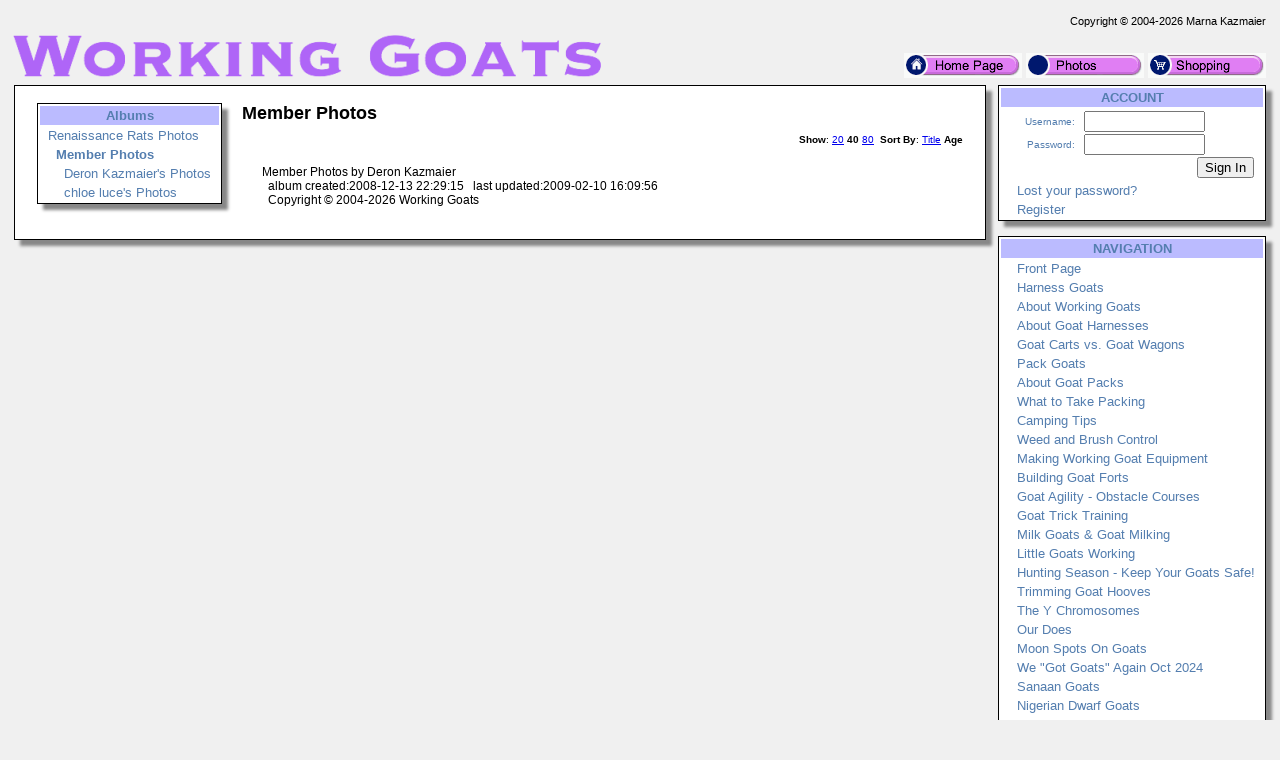

--- FILE ---
content_type: text/html; charset=UTF-8
request_url: https://www.workinggoats.com/?action=Albums&id=274
body_size: 3889
content:
<!DOCTYPE HTML PUBLIC '-//W3C//DTD HTML 4.01 Transitional//EN' 'https://w3.org/TR/html4/loose.dtd'>
<html><head><title>Working Goats - Albums</title>
<meta name='keywords' content='Working Goats'>
<meta name='description' content='Working Goats'>
<meta name='verify-v1' content='G11RFRwx5u9FYWE/XDsqYReqcHAlIgkAzNiTCrI2L2E='>
<meta name='google-site-verification' content='G11RFRwx5u9FYWE/XDsqYReqcHAlIgkAzNiTCrI2L2E='>
<meta name='robots' content='index, follow'>
<meta name='viewport' content='width=device-width, initial-scale=1'>
<link rel='shortcut icon' href='/Images/icon_workinggoats.com.ico' type='image/x-icon'>
<link rel='icon' href='/Images/icon_workinggoats.com.ico' type='image/x-icon'>
<link rel='search' type='application/opensearchdescription+xml' title='Working Goats Store' href='/extras/searchstore_workinggoats.com.xml'>
<link rel='canonical' href='https://workinggoats.com?action=Albums&id=274' />
<meta http-equiv='content-type' content='text/html;charset=utf-8'>
<link rel='stylesheet' type='text/css' href='php/styles.css'>
<script type='text/javascript'>
if (window.location.protocol != 'https:') window.location.href = 'https:' + window.location.href.substring(window.location.protocol.length);
function redirectToURL(newURL) { window.location.assign(newURL); }
function executeRecents() { window.location.assign('?action=Forums&age=1'); }
function executeSearch() { window.location.assign('?action=Forums&q='+document.getElementById('q').value); }
var onloadFunctions = new Array();
var onresizeFunctions = new Array();
function onloadHandler() { for(var i = 0;i < onloadFunctions.length;i++) eval(onloadFunctions[i]); }
function onloadAdd(func){ onloadFunctions[onloadFunctions.length] = func; window.onload = onloadHandler; }
function onresizeHandler() { for(var i = 0;i < onresizeFunctions.length;i++) eval(onresizeFunctions[i]); }
function onresizeAdd(func){ onresizeFunctions[onresizeFunctions.length] = func; window.onresize = onresizeHandler; }
function installSearchEngine(whattype,whatdesc){
if (window.sidebar && ('addSearchEngine' in window.sidebar)){window.sidebar.addSearchEngine('/extras/search'+whattype+'_workinggoats.com.src','/extras/search'+whattype+'_workinggoats.com.png','Working Goats '+whatdesc+' Search Plugin','');}
else {alert('No search engine support to add Working Goats '+whatdesc+' Search Plugin');}
}
function settextfield(whatbox,whatvalue){
document.form1[whatbox].value = whatvalue;
document.form1[whatbox].focus();
}
function setcheckbox(whatbox,whatvalue){
document.form1[whatbox].checked = whatvalue;
}
function setMouseOverImage(id) {
	var src = document.getElementById(id).src;
	base = src.substr(0, src.length - 4);
	ext = src.substr(src.length - 4);
	document.getElementById(id).src = base + '1' + ext;
}
function setMouseOutImage(id) {
	var src = document.getElementById(id).src;
	base = src.substr(0, src.length - 5);
	ext = src.substr(src.length - 4);
	document.getElementById(id).src = base + ext;
}
function add(open, end){
var isIE = (document.attachEvent)? true : false;
var tArea = document.postForm.body;
var sct = tArea.scrollTop;
var open = (open)? open : '';
var end = (end)? end : '';
var sl;
if(isIE){
tArea.focus();
var curSelect = document.selection.createRange();
if(arguments[2]){
curSelect.text = open + arguments[2] + ']' + curSelect.text + end;
} else {
curSelect.text = open + curSelect.text + end;
}
} else if(!isIE && typeof tArea.selectionStart != 'undefined')
{
var selStart = tArea.value.substr(0, tArea.selectionStart);
var selEnd = tArea.value.substr(tArea.selectionEnd, tArea.value.length);
var curSelection = tArea.value.replace(selStart, '').replace(selEnd, '');
if(arguments[2]){
sl = selStart + open + arguments[2] + ']' + curSelection + end;
tArea.value = sl + selEnd;
} else {
sl = selStart + open + curSelection + end;
tArea.value = sl + selEnd;
}
tArea.setSelectionRange(sl.length, sl.length);
tArea.focus();
tArea.scrollTop = sct;
} else {
tArea.value += (arguments[2])? open + arguments[2] + ']' + end : open + end;
}
}
</script>
</head>
<body>
<p><table class='body'>
<tr><td class='copyright'>Copyright &copy; 2004-2026 Marna Kazmaier</td></tr>
<tr><td><table class='body'>
<tr><td class='logo'><a href='/'>
<img src='/Images/logo_workinggoats.com.png' alt='workinggoats.com' title='Working Goats'>
</a></td>
<td class='quicklinks'><a href='?id=73'><img src='/Images/Bullets/home.png' alt='Home'></a>
 <a href='?action=Albums&amp;id=8'><img src='/Images/Bullets/photos.png' alt='Photos'></a>
 <a href='?action=Store&amp;catid=12'><img src='/Images/Bullets/store.png' alt='Store'></a></td></tr>
</table></td></tr>
<tr><td><table class='body'>
<tr><td class='content'>
 <table class='content'><tr><td>
<table class='photos'>
<tr>
<td class='albums'><table class='menu' id='albummenu'>
<tr><th>Albums</th></tr>
<tr><td class='item'><a href='?action=Albums&id=273'>Renaissance Rats Photos</a></td></tr>
<tr><td class='subitem'><span class='current'>Member Photos</span></td></tr>
<tr><td class='subsubitem'><a href='?action=Albums&id=282'>Deron Kazmaier&#039;s Photos</a></td></tr>
<tr><td class='subsubitem'><a href='?action=Albums&id=305'>chloe luce&#039;s Photos</a></td></tr>
</table></td>
<td class='albumcontent'><table class='albumcontent'>
<tr><th>Member Photos</th></tr>
<tr><td class='message'></td></tr>
<tr><td><table class='layout' style='width:100%;'><tr class='header'><td class='left'>
</td><td class='right'><span style='font-weight:bold;'>Show</span>:&nbsp;<a href='?action=Albums&id=274&page=0&count=20&sort=1'>20</a>&nbsp;<span style='font-weight:bold;'>40</span>&nbsp;<a href='?action=Albums&id=274&page=0&count=80&sort=1'>80</a>&nbsp;&nbsp;<span style='font-weight:bold;'>Sort By</span>:&nbsp;<a href='?action=Albums&id=274&page=0&count=40&sort=0'>Title</a>&nbsp;<span style='font-weight:bold;'>Age</span></td></tr></table></td></tr>
<tr><td><table class='layout' style='width:100%;'>
<tr><td> </td></tr></table></td></tr>
<tr><td class='copyright'>
Member Photos by Deron Kazmaier<br>
&nbsp;&nbsp;album created:2008-12-13 22:29:15&nbsp;&nbsp;&nbsp;last updated:2009-02-10 16:09:56<br>
&nbsp;&nbsp;Copyright &copy; 2004-2026 Working Goats<br></td></tr>
</table></td></tr>
</table></p>
</table></td>
<td class='menu'>
<table class='menu' id='accountmenu'>
<tr><th>ACCOUNT</th></tr>
<tr><td class='signin'><form method='post' action='?action=Albums&amp;id=274'>
<table class='signin'>
<tr><td class='label'>Username:</td><td><input type='text' name='username' size='13' value=''></td></tr>
<tr><td class='label'>Password:</td><td><input type='password' name='password' size='13'></td></tr>
<tr><td class='label' colspan='2'><input type='Submit' name='signin' value='Sign In'></td></tr>
</table></form></td></tr>
<tr><td class='subitem'><a href='?action=Forgot Password' title=''>Lost your password?</a></td></tr>
<tr><td class='subitem'><a href='?action=Register' title='Creating an account is required to access private registration records and to obtain full usage of this site'>Register</a></td></tr>
</table><br>
<table class='menu' id='navigationmenu'>
<tr><th>NAVIGATION</th></tr>
<tr><td class='subitem'><a href='?id=73' title=''>Front Page</a></td></tr>
<tr><td class='subitem'><a href='?id=80' title=''>Harness Goats</a></td></tr>
<tr><td class='subitem'><a href='?id=74' title=''>About Working Goats</a></td></tr>
<tr><td class='subitem'><a href='?id=210' title=''>About Goat Harnesses</a></td></tr>
<tr><td class='subitem'><a href='?id=266' title=''>Goat Carts vs. Goat Wagons</a></td></tr>
<tr><td class='subitem'><a href='?id=218' title=''>Pack Goats</a></td></tr>
<tr><td class='subitem'><a href='?id=79' title=''>About Goat Packs</a></td></tr>
<tr><td class='subitem'><a href='?id=77' title=''>What to Take Packing</a></td></tr>
<tr><td class='subitem'><a href='?id=76' title=''>Camping Tips</a></td></tr>
<tr><td class='subitem'><a href='?id=863' title=''>Weed and Brush Control</a></td></tr>
<tr><td class='subitem'><a href='?id=209' title=''>Making Working Goat Equipment</a></td></tr>
<tr><td class='subitem'><a href='?id=448' title=''>Building Goat Forts</a></td></tr>
<tr><td class='subitem'><a href='?id=222' title=''>Goat Agility - Obstacle  Courses</a></td></tr>
<tr><td class='subitem'><a href='?id=75' title=''>Goat Trick Training</a></td></tr>
<tr><td class='subitem'><a href='?id=241' title=''>Milk Goats &amp; Goat Milking</a></td></tr>
<tr><td class='subitem'><a href='?id=247' title=''>Little Goats Working</a></td></tr>
<tr><td class='subitem'><a href='?id=862' title=''>Hunting Season - Keep Your Goats Safe!</a></td></tr>
<tr><td class='subitem'><a href='?id=865' title=''>Trimming Goat Hooves</a></td></tr>
<tr><td class='subitem'><a href='?id=235' title=''>The Y Chromosomes</a></td></tr>
<tr><td class='subitem'><a href='?id=251' title=''>Our Does</a></td></tr>
<tr><td class='subitem'><a href='?id=864' title=''>Moon Spots On Goats</a></td></tr>
<tr><td class='subitem'><a href='?id=859' title=''>We &quot;Got Goats&quot; Again  Oct  2024</a></td></tr>
<tr><td class='subitem'><a href='?id=872' title=''>Sanaan Goats</a></td></tr>
<tr><td class='subitem'><a href='?id=873' title=''>Nigerian Dwarf Goats</a></td></tr>
<tr><td class='subitem'><a href='?id=874' title=''>Boer Goats</a></td></tr>
<tr><td class='subitem'><a href='?id=81' title=''>Collecting</a></td></tr>
<tr><td class='subitem'><a href='?action=Store&catid=12' title=''>Goat Items For Sale</a></td></tr>
<tr><td class='subitem'><a href='?id=82' title=''>Coming Items</a></td></tr>
<tr><td class='subitem'><a href='?action=Photos&albumid=8' title=''>Goat Photos</a></td></tr>
<tr><td class='subitem'><a href='?id=158' title=''>Goat Photo Contest</a></td></tr>
<tr><td class='subitem'><a href='?id=84' title=''>Goat Memories</a></td></tr>
<tr><td class='subitem'><a href='?id=224' title=''>Goat Craft Ideas</a></td></tr>
<tr><td class='subitem'><a href='?id=85' title=''>About Us</a></td></tr>
<tr><td class='subitem'><a href='?id=238' title=''>Animals in Heaven</a></td></tr>
<tr><td class='subitem'><a href='?id=239' title=''>Bible Goats</a></td></tr>
<tr><td class='subitem'><a href='?id=244' title=''>Goat Dos and Don&#039;ts</a></td></tr>
<tr><td class='subitem'><a href='?id=246' title=''>Goat Jokes</a></td></tr>
<tr><td class='subitem'><a href='?id=326' title=''>101 Uses For Empty Feed Bags</a></td></tr>
<tr><td class='subitem'><a href='?id=545' title=''>101 Uses For Plastic Buckets</a></td></tr>
<tr><td class='subitem'><a href='?id=546' title=''>101 Uses For Barrels</a></td></tr>
<tr><td class='subitem'><a href='?id=549' title=''>101 Uses For A Bandana</a></td></tr>
<tr><td class='subitem'><a href='?id=83' title=''>Links &amp; eLists</a></td></tr>
<tr><td class='subitem'><a href='?id=276' title=''>Working Sheep</a></td></tr>
<tr><td class='subitem'><a href='?id=282' title=''>Games</a></td></tr>
</table><br>
<table class='promo'><tr><th>DID YOU KNOW?</th></tr><tr><td>When working your goat, for Goat and Human safety use proper equipment.</td></tr></table><br>
<table class='promo'><tr><th>~~~CUSTOM MADE Goat Wagon Harness</th></tr><tr><td><a href='?action=Store&amp;itemid=919'><img src='/menagerie/photos/goats/equipment/blueblackgoatharness21___.jpg' alt=''></a><br>Price:&nbsp;$257.50</td></tr></table><br>
<table class='menu' id='sistersitesmenu'>
<tr><th>SISTER SITES</th></tr>
<tr><td class='subitem'><a href='https://marnasmenagerie.com' title=''>Marna&#039;s Menagerie</a></td></tr>
<tr><td class='subitem'><a href='https://dollsrescued.com' title=''>Dolls Rescued</a></td></tr>
<tr><td class='subitem'><a href='https://whimsicalblythe.com' title=''>Whimsical Blythe</a></td></tr>
<tr><td class='subitem'><a href='https://lovingmysmartdoll.com' title=''>Loving My Smart Doll</a></td></tr>
<tr><td class='subitem'><a href='https://workinggermanshepherddogs.com' title=''>Working German Shepherd Dogs</a></td></tr>
<tr><td class='subitem'><a href='https://doesmybuttlookbiginthesaddle.com' title=''>DoesMyButtLookBigInTheSaddle</a></td></tr>
<tr><td class='subitem'><a href='https://mktfarmhouse.com' title='Our little slice of Heaven on Earth.'>MKT Farmhouse</a></td></tr>
<tr><td class='subitem'><a href='https://faroutliving.com' title=''>Far Out Living</a></td></tr>
<tr><td class='subitem'><a href='https://theagilerat.com' title=''>The Agile Rat</a></td></tr>
<tr><td class='subitem'><a href='https://gerbilagility.com' title=''>Gerbil Agility</a></td></tr>
<tr><td class='subitem'><a href='https://guineapigagility.com' title=''>Guinea Pig Agility</a></td></tr>
<tr><td class='subitem'><a href='https://smallanimalfun.com' title=''>Small Animal Fun</a></td></tr>
<tr><td class='subitem'><a href='https://rabbitagility.com' title=''>Rabbit Agility</a></td></tr>
<tr><td class='subitem'><a href='https://dogstarkennel.com' title=''>DogStar Kennel</a></td></tr>
<tr><td class='subitem'><a href='https://workingbigdogs.com' title=''>Working Big Dogs</a></td></tr>
<tr><td class='subitem'><a href='https://renaissancerats.com' title=''>Renaissance Rats</a></td></tr>
<tr><td class='subitem'><a href='https://mypetgoose.com' title=''>My Pet Goose</a></td></tr>
<tr><td class='subitem'><a href='https://housegoose.com' title=''>House Goose</a></td></tr>
<tr><td class='subitem'><a href='https://ducksindiapers.com' title=''>Ducks In Diapers</a></td></tr>
<tr><td class='subitem'><a href='https://siamesesong.com' title='We are Siamese, if you please...'>Siamese Song</a></td></tr>
<tr><td class='subitem'><a href='https://pagestream.org' title=''>PageStream</a></td></tr>
</table><br>
</td>
</tr>
</table></td></tr>
<tr><td class='footer'>
<img src='/Images/dogstarlogo.png' align='right' alt='Marna Kazmaier'>
In the high plains of South Dakota, USA<br>Copyright &copy; 2004-2026 Marna Kazmaier<br>All Rights Reserved. <a href='?id=789'>Copyright Issues?</a><br>
<a href='mailto:marna@workinggoats.com'>marna@workinggoats.com</a></td></tr>
</table></p>
<p class='center'><a href='https://pagestream.org'>I use and recommend PageStream- a Professional Page Layout &amp; Desktop Publishing Software Program for<br>Amiga OS4 &amp; Classic, Linux, Apple Macintosh Classic &amp; OSX, MorphOS and Microsoft Windows</a></p>
</body>
</html>


--- FILE ---
content_type: text/css
request_url: https://www.workinggoats.com/php/styles.css
body_size: 2998
content:
body { font-size:13px; color:black; background-color:#f0f0f0; }
p { font-family:'Lucida Grande',Verdana,sans-serif; font-size:13px; }
p.title { font-size:20px; font-weight:bold; color:#3477A3; text-align:center; }
p.center { text-align:center; margin:auto; }
p.message { text-align:center; margin:auto; font-weight:bold; }
div.center { text-align:center; margin:auto; }
table { font-family:'Lucida Grande',Verdana,sans-serif; font-size:13px; border-collapse:collapse; }
img { border-style:none; }
img.bullet { padding-right:3px; }
.puzzlebox { padding:0px; margin:0px; background-color:#FFE9E9; width:100%; height:500px; }

table.body { width:100%; padding:0px; margin:0px; border-style:none; }
table.body td { padding:0px; }
table.body td.copyright { padding:2px 6px 2px 2px; text-align:right; font-size:11px; }
table.body td.logo { padding:2px 2px 2px 2px; text-align:left; vertical-align:top; }
table.body td.logo span.logo { font-size:36px; font-weight:bold; text-decoration:none; }
table.body td.logo a:link { text-decoration:none; }
table.body td.quicklinks { padding:2px 6px 2px 2px; text-align:right; vertical-align:bottom; }
table.body td.banner { padding:2px 2px 2px 2px; text-align:center; }
table.body td.content { padding:2px 6px 2px 6px; margin:0px; text-align:right; vertical-align:top; }
table.body td.menu { padding:2px 6px 2px 6px; text-align:right; vertical-align:top; width:170px; }
table.body td.footer { padding:2px 2px 2px 2px; text-align:right; font-size:11px; }

table.content { width:100%; padding:0px; margin:0px; border:1px solid black; border-collapse:separate; box-shadow:6px 6px 3px #888; -webkit-box-shadow:6px 6px 3px #888; -moz-box-shadow:6px 6px 3px #888; background-color:#ffffff; }
table.content td { padding:15px 20px; text-align:left; }

table.menu { width:100%; padding:0px; margin:0px; border:1px solid black; border-collapse:separate; box-shadow:6px 6px 3px #888; -webkit-box-shadow:6px 6px 3px #888; -moz-box-shadow:6px 6px 3px #888; background-color:#ffffff; color:#547EAF; }
table.menu th { padding:2px 8px; font-weight:bold; background-color:#bbbbff; text-align:center; white-space:nowrap; }
table.menu td { padding:1px 8px; text-align:left; white-space:nowrap; }
table.menu td.message { text-align:center; white-space:normal; }
table.menu td.item { padding:1px 8px; text-align:left; white-space:nowrap; }
table.menu td.subitem { padding:1px 8px 1px 16px; text-align:left; white-space:nowrap; }
table.menu td.subsubitem { padding:1px 8px 1px 24px; text-align:left; white-space:nowrap; }
table.menu span.current { font-weight:bold; }
table.menu a:link { color:#547EAF; text-decoration:none; }
table.menu a:visited { color:#547EAF; text-decoration:none; }
table.menu a:hover { color:#547EAF; text-decoration:underline; }
table.menu a:active { color:#547EAF; }

table.signin { width:100%; padding:0px; margin:0px; border-style:none; }
table.signin td.label { padding:1px; text-align:right; font-size:10px; }
table.signin td.field { padding:1px; text-align:left; font-size:10px; }

table.items-border { padding:0px; margin:auto; border:1px solid black; vertical-align:middle; }
table.items-border caption { font-size:20px; font-weight:bold; }
table.items-border th { padding:3px 10px; font-weight:bold; background-color:#bbbbff; text-align:center; }
table.items-border td { padding:3px 10px; text-align:center; }
table.items-border td.active { text-align:left; font-weight:bold; }
table.items-border td.left { text-align:left; }
table.items-border td.right { text-align:right; }
table.items-border tr.subhead { padding:3px 10px; font-weight:bold; background-color:#ddddff; text-align:center; }
table.items-border tr.selected td { padding:3px 10px; background-color:#ffeeee; text-align:center; }
table.items-border tr.alt td { padding:3px 10px; background-color:#eeeeee; text-align:center; }
table.items-border tr.alt td.left { padding:3px 10px; background-color:#eeeeee; text-align:left; }
table.items-border tr.alt td.right { padding:3px 10px; background-color:#eeeeee; text-align:right; }
table.items-border tr.footer td { padding:3px 10px; background-color:#ddddff; text-align:center; }
table.items-border tr.footer td.left { padding:3px 10px; background-color:#ddddff; text-align:left; }
table.items-border tr.footer td.right { padding:3px 10px; background-color:#ddddff; text-align:right; }

table.items-noborder { padding:0; margin:auto; border-style:none; vertical-align:middle; }
table.items-noborder caption { font-size:20px; font-weight:bold; }
table.items-noborder th { padding:3px 5px; font-weight:bold; background-color:#bbbbff; text-align:center; }
table.items-noborder th.left { text-align:left; }
table.items-noborder th.right { text-align:right; }
table.items-noborder td { padding:3px 5px; text-align:center; }
table.items-noborder td.left { text-align:left; }
table.items-noborder td.right { text-align:right; }
table.items-noborder td.label { text-align:right; }
table.items-noborder td.labelreq { text-align:right; font-weight:bold; }
table.items-noborder td.field { text-align:left; }
table.items-noborder td.fieldreq { text-align:left; font-weight:bold; }
table.items-noborder tr.subhead { padding:3px 5px; font-weight:bold; background-color:#ddddff; text-align:center; }
table.items-noborder tr.selected td { padding:3px 5px; background-color:#ffeeee; text-align:center; }
table.items-noborder tr.alt td { padding:3px 5px; background-color:#eeeeee; text-align:center; }
table.items-noborder tr.alt td.left { padding:3px 5px; background-color:#eeeeee; text-align:left; }
table.items-noborder tr.alt td.right { padding:3px 5px; background-color:#eeeeee; text-align:right; }
table.items-noborder tr.footer td { padding:3px 5px; background-color:#ddddff; text-align:center; }
table.items-noborder tr.footer td.left { padding:3px 5px; background-color:#ddddff; text-align:left; }
table.items-noborder tr.footer td.right { padding:3px 5px; background-color:#ddddff; text-align:right; }

table.bbcode { padding:0px; margin:0px; border-style:none; }
table.bbcode td { padding:3px 10px; }
div.bbcode_quote { padding:5px; margin:0px 10px; background-color:#F7F7F7; border:1px dotted #CCCCCC; width:80%; font-weight:bold; }
table.bbcode_note { padding:0px; margin:auto; width:90%; border:1px solid black; }
table.bbcode_note td.icon { padding:8px 2px 8px 6px; width:1%; text-align:right; vertical-align:top; }
table.bbcode_note td.note { padding:10px 10px 10px 2px; text-align:left; vertical-align:top; }
table.bbcode_sidebar { padding:0px; margin:auto; width:90%; }
table.bbcode_sidebar td { padding:2px 2px 2px 2px; text-align:left; }

table.bbcode_download { padding:0px; margin:0px; width:10%; border:1px solid #547EAF; box-shadow:2px 2px 1px #888; -webkit-box-shadow:2px 2px 1px #888; -moz-box-shadow:2px 2px 1px #888; }
table.bbcode_download td { padding:0px; font-size:11px; color:#547EAF; white-space:nowrap; text-align:left; vertical-align:top; }
table.bbcode_download td.head { padding:9px 9px 0px 3px; font-size:16px; font-weight:bold; vertical-align:bottom; height:18px; }
table.bbcode_download td.sub { padding:0px 9px 6px 3px; }
table.bbcode_download td.icon { padding:6px 3px 6px 6px; }
table.bbcode_download a:link { color:#547EAF; text-decoration:none; }
table.bbcode_download a:visited { color:#547EAF; text-decoration:none; }
table.bbcode_download a:hover { color:#547EAF; text-decoration:underline; }
table.bbcode_download a:active { color:#547EAF; }

table.chart { border:1px solid black; text-align:center; }
table.chart td { border:1px solid black;padding:1px 15px;background-color:#FFE9E9; }
table.chart tr.charthead td { background-color:#E9FFE9; font-weight:bold; }
table.chart tr.chartsubhead td { background-color:#E9E9FF; }

table.content { width:100%; padding:0px; margin:0px; border:1px solid black; border-collapse:separate; box-shadow:6px 6px 3px #888; -webkit-box-shadow:6px 6px 3px #888; -moz-box-shadow:6px 6px 3px #888; background-color:#ffffff; }

table.promo { border:1px solid black; text-align:center; width:100%; border-collapse:separate; box-shadow:6px 6px 3px #888; -webkit-box-shadow:6px 6px 3px #888; -moz-box-shadow:6px 6px 3px #888; }
table.promo th { background-color:#DDC5C5; text-align:center; font-weight:bold; }
table.promo td { text-align:center; }
table.promo td.footer { background-color:#B6DEBB; text-align:right; }

table.slideshow { padding:0px; border-style:none; border-collapse:separate; }
table.slideshow td.photo { padding:0px; margin:0px; border:1px solid #547EAF; }
table.slideshow td.title { padding:0px; margin:0px; height:14px; text-align:center; border-style:none; color:#547EAF; }
table.slideshow td.buttons { padding:0px; margin:0px; width:28px; height:14px; text-align:right; border:1px solid #547EAF; white-space:nowrap; }
table.slideshow img.button { padding:2px; }
table.slideshowleft { padding:0px; float:left; margin:2px 16px 2px 2px; border-style:none; }
table.slideshowleft td.photo { padding:0px; margin:0px; border:1px solid #547EAF; }
table.slideshowleft td.title { padding:0px; margin:0px; height:14px; text-align:center; border-style:none; color:#547EAF; }
table.slideshowleft td.buttons { padding:0px; margin:0px; width:28px; height:14px; text-align:right; border:1px solid #547EAF; white-space:nowrap; }
table.slideshowleft img.button { padding:2px; }
table.slideshowright { padding:0px; float:right; margin:2px 2px 2px 16px; border-style:none; }
table.slideshowright td.photo { padding:0px; margin:0px; border:1px solid #547EAF; }
table.slideshowright td.title { padding:0px; margin:0px; height:14px; text-align:center; border-style:none; color:#547EAF; }
table.slideshowright td.buttons { padding:0px; margin:0px; width:28px; height:14px; text-align:right; border:1px solid #547EAF; white-space:nowrap; }
table.slideshowright img.button { padding:2px; }
table.slideshowtop { padding:0px; vertical-align:top; border-style:none; }
table.slideshowtop td.photo { padding:0px; margin:0px; border:1px solid #547EAF; }
table.slideshowtop td.title { padding:0px; margin:0px; height:14px; text-align:center; border-style:none; color:#547EAF; }
table.slideshowtop td.buttons { padding:0px; margin:0px; width:28px; height:14px; text-align:right; border:1px solid #547EAF; white-space:nowrap; }
table.slideshowtop img.button { padding:2px; }
table.slideshowmiddle { padding:0px; vertical-align:middle; border-style:none; }
table.slideshowmiddle td.photo { padding:0px; margin:0px; border:1px solid #547EAF; }
table.slideshowmiddle td.title { padding:0px; margin:0px; height:14px; text-align:center; border-style:none; color:#547EAF; }
table.slideshowmiddle td.buttons { padding:0px; margin:0px; width:28px; height:14px; text-align:right; border:1px solid #547EAF; white-space:nowrap; }
table.slideshowmiddle img.button { padding:2px; }
table.slideshowbottom { padding:0px; vertical-align:bottom; border-style:none; }
table.slideshowbottom td.photo { padding:0px; margin:0px; border:1px solid #547EAF; }
table.slideshowbottom td.title { padding:0px; margin:0px; height:14px; text-align:center; border-style:none; color:#547EAF; }
table.slideshowbottom td.buttons { padding:0px; margin:0px; width:28px; height:14px; text-align:right; border:1px solid #547EAF; white-space:nowrap; }
table.slideshowbottom img.button { padding:2px; }

table.photo { padding:0px; }
table.photo td.photo { padding:0px; }
table.photo td.title { text-align:center; }
table.photoleft { float:left; margin:2px 16px 2px 2px; }
table.photoleft td.photo { padding:0px; }
table.photoleft td.title { text-align:center; }
table.photoright { float:right; margin:2px 2px 2px 16px; }
table.photoright td.photo { padding:0px; }
table.photoright td.title { text-align:center; }
table.phototop { vertical-align:top; }
table.phototop td.photo { padding:0px; }
table.phototop td.title { text-align:center; }
table.photomiddle { vertical-align:middle; }
table.photomiddle td.photo { padding:0px; }
table.photomiddle td.title { text-align:center; }
table.photobottom { vertical-align:bottom; }
table.photobottom td.photo { padding:0px; }
table.photobottom td.title { text-align:center; }

img.photo { padding:0px; }
img.photoleft { float:left; margin:2px 16px 2px 2px; }
img.photoright { float:right; margin:2px 2px 2px 16px; }
img.phototop { vertical-align:top; }
img.photomiddle { vertical-align:middle; }
img.photobottom { vertical-align:bottom; }

table.yahoo { padding:0px; margin:auto; border-style:none; background-color:#ffffcc; }
table.yahoo td.title { padding:6px 10px 3px 10px; text-align:center; font-size:18px; font-weight:bold; }
table.yahoo td.email { padding:3px 3px 3px 10px; text-align:right; }
table.yahoo td.button { padding:3px 10px 3px 3px; text-align:left; }
table.yahoo td.footer { padding:3px 10px 6px 10px; text-align:center; }

table.ballet { padding:0px; margin:auto; border-style:none; }
table.ballet td { text-align:center; vertical-align:middle; }
table.ballet td.footer { text-align:center; vertical-align:top; font-weight:bold; }
img.ballet { vertical-align:middle; }

table.navlinks { padding:0px; margin:0px; width:100%; border-style:none; background-color:#f0f0f0; }
table.navlinks tr { font-size:13px; }
table.navlinks tr.sub { font-size:10px; border-top-style:solid; border-top-color:#cccccc; border-top-width:1px; }
table.navlinks td { padding:4px; text-align:left; width:33%; }
table.navlinks td.title { padding-right:10px; padding-left:10px; text-align:center; }
table.navlinks td.prevlink { padding-left:10px; }
table.navlinks td.nextlink { padding-right:10px; text-align:right; }
table.navlinks td.toplink { padding-left:10px; }
table.navlinks td.uplink { padding-right:10px; text-align:right; }
table.navlinks td.search { padding-left:10px; }
table.navlinks td.go { padding-right:10px; text-align:right; }

table.comment { padding:0px; margin:0px; width:100%; border-style:none; background-color:#f0f0f0; }
table.comment tr { font-size:12px; }
table.comment tr.bar { font-size:10px; background-color:#e0e0e0; }
table.comment tr.header { font-size:12px; background-color:#e0e0f0; }
table.comment tr.body { font-size:12px; }
table.comment td { padding:4px; text-align:left; }
table.comment td.body { padding-left:10px; padding-right:10px; }
table.comment td.title { padding-left:10px; }
table.comment td.add { padding-right:10px; text-align:right; }
table.comment td.signin { padding-right:10px; text-align:right; }

table.relatedtips { padding:0px; margin:0px; width:100%; border-style:none; background-color:#f0f0f0; }
table.relatedtips th { padding:5px 10px; text-align:left; font-weight:bold; background-color:#e0e0f0; }
table.relatedtips td { padding:15px; border-top-style:solid; border-top-color:#999999; border-top-width:1px; }

table.buglist { padding:0px; margin:0px; width:100%; border-style:none; }
table.buglist caption { font-weight:bold; text-align:center; }
table.buglist td { padding:3px; }
table.buglist tr.header td.count { text-align:left; }
table.buglist tr.header td.help { text-align:right; }
table.buglist tr.subhead { background-color:#f0f0f0; }
table.buglist tr.subhead td { text-align:center; padding:3px 10px; }
table.buglist tr.subhead td.bugnum { white-space:nowrap; text-align:right; }
table.buglist tr.subhead td.severity { white-space:nowrap; }
table.buglist tr.subhead td.priority { white-space:nowrap; }
table.buglist tr.subhead td.status { white-space:nowrap; }
table.buglist tr.subhead td.category { white-space:nowrap; }
table.buglist tr.subhead td.summary { width:90%; text-align:left; }
table.buglist td.keywords { text-align:left; font-style:italic; }
table.buglist td.desc { text-align:left; }

table.bug { padding:0px; margin:0px; width:100%; border:1px solid black; background-color:#f0f0f0; }
table.bug caption { padding:6px; font-size:16px; font-weight:bold; text-align:center; }
table.bug td { padding:2px; }
table.bug td.label { text-align:right; font-weight:bold; width:2%; }
table.bug td.field { text-align:left; }

table.bugfiles { padding:0px; margin:0px; width:100%; border:1px solid black; background-color:#f0f0f0; }
table.bugfiles td { padding:2px; text-align:left; white-space:nowrap; }
table.bugfiles td.label { text-align:right; font-weight:bold; }
table.bugfiles td.nofiles { text-align:left; font-style:italic; }
table.bugfiles td.filename {  }
table.bugfiles td.len {  }
table.bugfiles td.md5 { font-family:'Courier New',Courier,Cour,Monospace; }
table.bugfiles td.summary { font-style:italic; }
table.bugfiles td.attach {  }

table.bugnotes { padding:0px; margin:0px; width:100%; border:1px solid black; background-color:#f0f0f0; }
table.bugnotes td { padding:2px; text-align:left; }
table.bugnotes td.note { text-align:left; }
table.bugnotes td.author { text-align:left; background-color:#e0e0f0; }
table.bugnotes td.datetime { text-align:right; background-color:#e0e0f0; }
table.bugnotes td.addnew { text-align:center; }

table.shoplayout { padding:0px; margin:0px; width:100%; border-style:none; }
table.shoplayout td { padding:0px; margin:0px; height:100%; vertical-align:top; }
table.shoplayout td.menu { width:10%; background-color:#ccccff; }
table.shoplayout td.body { }

table.shopbody { padding:0px; margin:0px; border-style:none; }
table.shopbody td { padding:2px 10px; height:100%; text-align:left; }
table.shopbody td.searchbar { }
table.shopbody td.message { text-align:center; }
table.shopbody td.body { }
table.shopbody td.footer { }

table.shoptopcat { padding:0px; margin:0px; width:100%; border-style:none; background-color:#ddffdd; }
table.shopcat { padding:0px; margin:0px; width:100%; border-style:none; background-color:#dddddd; }
table.shoptopcat td { padding:2px; margin:0px; text-align:left; vertical-align:top; }
table.shopcat td {  padding:2px; margin:0px; text-align:left; vertical-align:top; }
table.shoptopcat td.icon { width:105px; text-align:center; }
table.shopcat td.icon { width:105px; text-align:center; }
table.shoptopcat td.title { padding-left:10px; height:8px; font-weight:bold; }
table.shopcat td.title { padding-left:10px; height:8px; font-weight:bold; }
table.shoptopcat td.numitems { padding-right:10px; height:8px; text-align:right; font-weight:bold; white-space:nowrap; }
table.shopcat td.numitems { padding-right:10px; height:8px; text-align:right; font-weight:bold; white-space:nowrap; }
table.shoptopcat td.desc { padding-left:10px; height:100%; }
table.shopcat td.desc { padding-left:10px; height:100%; }
table.shoptopcat td.edit { padding-right:10px; text-align:right; }
table.shopcat td.edit { padding-right:10px; text-align:right; }

span.notice { text-align:center; font-weight:bold; }

table.shopitem { padding:0px; margin:0px; width:100%; border-style:none; }
table.shopitem td { padding:2px; text-align:left; vertical-align:middle; }
table.shopitem td.icon { width:105px; text-align:center; vertical-align:top; }
table.shopitem td.title { padding-left:10px; height:8px; font-weight:bold; background-color:#ddddff; vertical-align:middle; }
table.shopitem td.options { padding-right:10px; height:8px; text-align:right; font-weight:bold; white-space:nowrap; background-color:#ddddff; vertical-align:middle; }
table.shopitem td.desc { padding-left:10px; vertical-align:top; }
table.shopitem td.edit { padding-right:10px; text-align:right; vertical-align:middle; }

table.invoicelist { padding:0px; margin:auto; width:640px; border:1px solid black; }
table.invoicelist th { padding:3px 5px; font-weight:bold; background-color:#bbbbff; text-align:center; }
table.invoicelist td { padding:3px 5px; text-align:center; white-space:nowrap; }
table.invoicelist td.price { text-align:right; }
table.invoicelist tr.alt td { background-color:#eeeeee; }

table.photos { padding:0px; margin:0px; width:100%; border-style:none; }
table.photos tr { padding:0px; margin:0px; }
table.photos td { padding:0px; margin:0px; height:100%; vertical-align:top; }
table.photos td.albums { width:170px; }
table.photos td.albumcontent { padding-left:20px; }

table.albumcontent { padding:0px; margin:0px; width:100%; border-style:none;  }
table.albumcontent tr { padding:0px; margin:0px; }
table.albumcontent th { padding:0px 0px 10px 0px; margin:0px; text-align:left; white-space:nowrap; font-size:18px; font-weight:bold; }
table.albumcontent td { padding:0px; margin:0px; text-align:center; font-size:10px; }
table.albumcontent td.message { text-align:center; font-weight:bold; font-size:10px; }
table.albumcontent td.edit { text-align:right; font-weight:bold; font-size:12px; }
table.albumcontent td.copyright { padding-top:20px; padding-left:20px; text-align:left; font-size:12px; }

table.ecardlist { padding:0px; margin:auto; width:640px; }
table.ecardlist caption { font-size:20px; font-weight:bold; }
table.ecardlist tr { padding:0px; margin:0px; }
table.ecardlist th { padding:3px 5px; border:1px solid black; font-weight:bold; background-color:#bbbbff; text-align:left; }
table.ecardlist td { padding:3px 5px; border:1px solid black; text-align:left; }
table.ecarditem { padding:0px; margin:0px; width:100%; border-style:none; }
table.ecarditem tr { padding:0px; margin:0px; }
table.ecarditem td { vertical-align:top;  border-style:none; }
table.ecarditem td.icon { width:110px; text-align:center; }
table.ecarditem td.body { padding:2px 10px; width:500px; text-align:left; }
table.ecarditem td.edit { width:80px; text-align:center; }

table.filelist { padding:0px; margin:auto; border-style:none; }
table.filelist tr { padding:0px; margin:0px; }
table.filelist td { padding:3px 5px; text-align:left; font-size:13px; }
table.filelist td.title { }
table.filelist td.date { text-align:center; }
table.filelist td.len { text-align:right; }
table.filelist td.edit { }
table.filelist td.desc { }

span.md5 { font-family:'Courier New',Courier,Cour,Monospace; }

table.layout { padding:0px; margin:auto; border-style:none; }
table.layout tr { padding:0px; margin:0px; }
table.layout td { padding:0px; margin:0px; text-align:center; }
table.layout td.left { text-align:left; }
table.layout td.center { text-align:center; }
table.layout td.right { text-align:right; }
table.layout td.thumbnail { width:120px; height:100px; padding-bottom:12px; text-align:center; vertical-align:middle; font-size:10px; }
